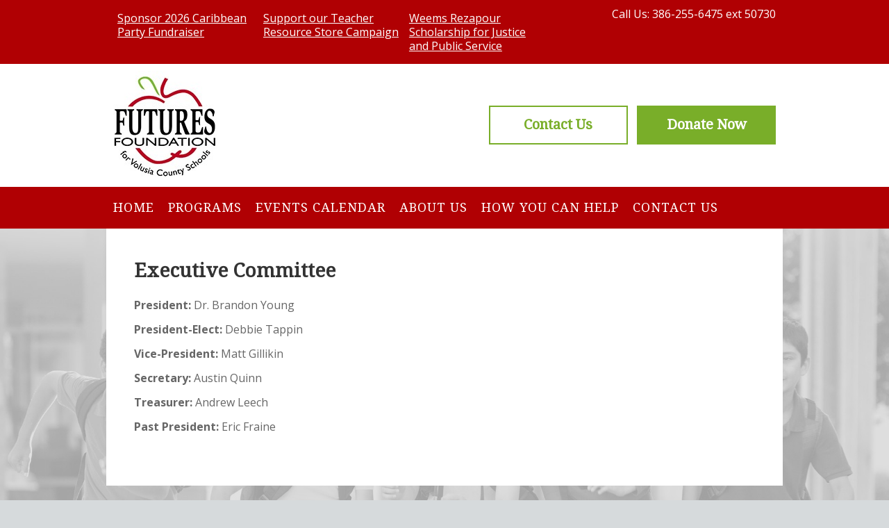

--- FILE ---
content_type: text/html;charset=UTF-8
request_url: https://www.futuresvolusia.org/Executive-Committee-6-26.html
body_size: 4693
content:
<!DOCTYPE html>
<!--[if lt IE 7]> <html class="no-js lt-ie9 lt-ie8 lt-ie7"> <![endif]-->
<!--[if IE 7]> <html class="no-js lt-ie9 lt-ie8"> <![endif]-->
<!--[if IE 8]> <html class="no-js lt-ie9"> <![endif]-->
<!--[if gt IE 8]><!--> <html class="no-js"> <!--<![endif]-->
<head>
<meta charset="utf-8" />
<title>Executive Committee</title>
<link rel="stylesheet" type="text/css" href="https://www.futuresvolusia.org/zv20260114222121/z/stylesheets/zOS.css" />
<link rel="stylesheet" type="text/css" href="https://www.futuresvolusia.org/zv20260114222121/z/stylesheets/css-framework.css" />
<link rel="stylesheet" type="text/css" href="https://www.futuresvolusia.org/zv20260122225126/zcache/zsystem.css" />
<link rel="stylesheet" type="text/css" href="https://www.futuresvolusia.org/zv20260122225126/zupload/layout-global.css" />
<link rel="stylesheet" type="text/css" href="https://www.futuresvolusia.org/zv20260114222121/z/font-awesome/css/font-awesome.min.css" />
<link rel="stylesheet" type="text/css" href="https://www.futuresvolusia.org/zv20260114222121/z/javascript/jquery/jquery-content-slider/jquery.content-slider.css" />
<link rel="stylesheet" type="text/css" href="https://www.futuresvolusia.org/zv20260122225126/stylesheets/style.css" />
<link rel="stylesheet" type="text/css" href="https://www.futuresvolusia.org/zv20260122225126/stylesheets/header-default.css" />
<link rel="stylesheet" type="text/css" href="https://www.futuresvolusia.org/zv20260122225126/stylesheets/style-basic.css" />
<link rel="stylesheet" type="text/css" href="https://www.futuresvolusia.org/zv20260122225126/stylesheets/custom.css" />
<meta name="format-detection" content="telephone=no">
<meta name="referrer" content="origin">
<script>/* <![CDATA[ */var zSiteDomain="https://www.futuresvolusia.org";/* ]]> */</script>
<script src="https://www.futuresvolusia.org/zv20260114222121/z/javascript/jetendo-init.js"></script>
<script>/* <![CDATA[ */
var zMaintenanceMode=false;var zThisIsDeveloper=false;var zThisIsTestServer=false;
/* ]]> */</script><meta name="keywords" content="Executive Committee" />
<meta name="description" content="Past President: Robert &quot;Bob&quot; Ludlow Jr.
President: Heather Bond Vargas
President-Elect: Cory Domayer, CPA
Vice-President: Amy Engel
Secretary: Sonya Laney, CPA
Treasurer: Cory Domayer, CPA" /><meta name="viewport" content="width=device-width, minimum-scale=1, initial-scale=1, user-scalable=yes" /><meta name="apple-mobile-web-app-capable" content="yes" /><meta name="apple-mobile-web-app-status-bar-style" content="black-translucent" /><style>/* <![CDATA[ */ a, area {-webkit-touch-callout: none;}*{ -webkit-text-size-adjust: none; }/* ]]> */</style>
<style type="text/css">/* Link colors */
a { color: #B00003; }
a:hover { color: #B00003; }
/* Heading colors */
.heading { color: #000000 !important; }
/* Heading on accent color background */
.accent-bg .heading { color: #FFFFFF !important; }
/* Accent colors */
.accent { color: #B00003 !important; }
.accent-bg { background-color: #B00003 !important; }
.call-phone .phone-number { color: #B00003 !important; }
/* Text on accent color background */
.accent-bg { color: #FFFFFF !important; }
/* Link on accent color background */
.accent-bg a { color: #FFFFFF; }
.accent-bg a:hover { color: #FFFFFF; }
/* Button colors */
.z-button {
color: #FFFFFF !important;
background-color: #B00003 !important;
}
.z-button:hover {
color: #FFFFFF !important;
background-color: #333333 !important;
}
.z-button.transparent {
color: #B00003 !important;
background-color: transparent !important;
}
.z-button.transparent:hover {
color: #333333 !important;
background-color: transparent !important;
}
/* Button colors on accent color background */
.accent-bg .z-button {
color: #FFFFFF !important;
background-color: #333333 !important;
}
.accent-bg .z-button:hover {
color: #FFFFFF !important;
background-color: #222222 !important;
}
.z-button.transparent {
color: #333333 !important;
background-color: transparent !important;
}
.z-button.transparent:hover {
color: #222222 !important;
background-color: transparent !important;
}
/* Additional colors */
.homepage-slider-container {
border-bottom: 10px solid #B00003;
}
.zinquiry-form-table button[type="submit"],
.lead-form .table-list button[type="submit"] {
color: #FFFFFF !important;
background-color: #B00003 !important;
}
.zinquiry-form-table button[type="submit"]:hover,
.lead-form .table-list button[type="submit"]:hover {
color: #FFFFFF !important;
background-color: #333333 !important;
}
.accent-bg .zinquiry-form-table button[type="submit"],
.lead-form.accent-bg .table-list button[type="submit"] {
color: #FFFFFF !important;
background-color: #333333 !important;
}
.accent-bg .zinquiry-form-table button[type="submit"]:hover,
.lead-form.accent-bg .table-list button[type="submit"]:hover {
color: #FFFFFF !important;
background-color: #222222 !important;
}
.lead-form.accent-bg th { color: #FFFFFF !important; }
#zInquiryFormTRCompany { display: none; }
#zInquiryFormTRCountry { display: none; }
.znewslettercheckbox { display: none; }</style>
<!-- Global site tag (gtag.js) - Google Analytics -->
<script>
window.dataLayer = window.dataLayer || [];
function gtag(){dataLayer.push(arguments);}
gtag('js', new Date());
gtag('config', 'UA-110016174-1');
</script>
<style>
.social-footer .social-icon {padding: 0 !important;}
</style></head>
<body class="
default fixed basic">
<header class="default">
<div class="header-address">
<div class="z-container">
<div class="z-2of3 z-m-0 z-fluid-at-767 text-white z-text-left">
<div class="z-1of3 z-m-0 z-fluid-at-767 text-white z-text-left">
<a href="https://fs8.formsite.com/zgraph/mvgx4to51m/index" target="_blank" class="text-white" style="color:#FFF !important;">Sponsor 2026 Caribbean Party Fundraiser</a>
</div>
<div class="z-1of3 z-m-0 z-fluid-at-767 text-white z-text-left">
<a href="https://fs8.formsite.com/zgraph/59ty496htv/index" target="_blank" class="text-white" style="color:#FFF !important;">Support our Teacher Resource Store Campaign</a>
</div>
<div class="z-1of3 z-m-0 z-fluid-at-767 text-white z-text-left">
<a href="https://fs8.formsite.com/zgraph/cxeky9er5q/index" target="_blank" class="text-white" style="color:#FFF !important;">Weems Rezapour Scholarship for Justice and Public Service</a>
</div>
</div>
<div class="z-1of3 z-m-0 z-fluid-at-767 text-white header-address2">Call Us: 386-255-6475 ext 50730</div>
</div>
</div>
<div class="header-logo">
<div class="z-container">
<div class="z-1of2 z-p-0 z-pb-10 z-pt-10 z-mb-0 z-fluid-at-767 logo">
<a href="/"><img src="/zupload/site-options/Zgraph-Futures-Home-v2a-0311.jpg" alt="Futures Foundation for Volusia Schools" class="z-fluid" /></a>
</div>
<div class="z-1of2 z-p-0 z-pv-20 z-mb-0 z-fluid-at-767 header-right">
<a href="/z/misc/inquiry/index" class="call-phone z-ph-20 z-pv-10" style="padding-top:12px;">
<div class="z-h-16 z-p-0 droid heading">Contact Us</div>
</a>
<a href="/help/index" class="donate z-ph-20 z-pv-10" style="padding-top:12px;">
<div class="z-h-16 z-p-0 droid heading-donate">Donate Now</div>
</a>
</div>
</div>
</div>
<div class="header-menu z-float">
<div class="z-container">
<div class="z-float z-p-0 z-fluid-at-992 main-menu accent-bg">
<a href="#" class="mobileMenuButton">&#9776; Menu</a>
<div class="mobileMenuDiv z-float">
<div class="zMenuWrapper" data-button-margin="0">
<ul id="zMenuDiv1" class="zMenuBarDiv"><li id="zMenu1_1_mb" ><a class="trigger firsttrigger " href="/" >Home</a></li><li id="zMenu1_5_mb" ><a class="trigger " href="/programs/index" >Programs</a><ul id="zMenu1_5_mb_menu"><li><a href="/Student-Programs-6-18.html" >Students</a></li>
<li><a href="/Take-Stock-In-Children-6-17.html" >Take Stock In Children</a></li>
<li><a href="/Teacher---Staff-Rec-Programs-6-16.html" >Teacher &amp; Staff</a></li>
<li><a href="/Fund-A-Teacher-Mini-Grants-6-24.html" >Teacher Classroom Grants</a></li>
<li><a href="/teacher-resource-store/index" >Teacher Resource Store</a></li>
</ul></li><li id="zMenu1_6_mb" ><a class="trigger " href="/events/index" >Events Calendar</a></li><li id="zMenu1_3_mb" ><a class="trigger " href="#" >About Us</a><ul id="zMenu1_3_mb_menu"><li><a href="/mission/index" >Mission FUTURES Foundation</a></li>
<li><a href="/our-history/index" >Our History</a></li>
<li><a href="/leadership-team/index" >Futures Team</a></li>
<li><a href="/Executive-Committee-6-26.html" >Executive Committee</a></li>
<li><a href="/Board-Of-Directors-6-27.html" >Board Of Directors</a></li>
</ul></li><li id="zMenu1_7_mb" ><a class="trigger " href="/help/index" >How You Can Help</a><ul id="zMenu1_7_mb_menu"><li><a href="/Become-A-Mentor-6-19.html" >Become A Mentor</a></li>
<li><a href="/Sponsor-An-Event-6-20.html" >Sponsor An Event</a></li>
<li><a href="/Become-A-Club-Member-6-21.html" >Become A Club Member</a></li>
<li><a href="/Volusia-County-Schools-Payroll-Deduction-6-22.html" >VCS Payroll Giving</a></li>
<li><a href="/Sponsor-A-Scholarship-6-23.html" >Sponsor A Scholarship</a></li>
<li><a href="/License-Plate-For-Learning-6-25.html" >License Plate For Learning</a></li>
</ul></li><li id="zMenu1_4_mb" ><a class="trigger lasttrigger " href="/z/misc/inquiry/index" >Contact Us</a></li></ul><div id="zMenuAdminClearUniqueId" class="zMenuClear"></div></div>
</div>
</div>
</div>
</div>
</header>
<section class="subpage-main-container">
<div class="z-container">
<div class="subpage-main"> 
<section class="subpage-main-container">
<div class="z-container"> 
<div class="z-column z-p-40 subpage-content">
<h1><span style="display:inline;" id="zcidspan5" class="zOverEdit" data-editurl="/z/content/admin/content-admin/edit?content_id=26&amp;returnURL=%2FExecutive%2DCommittee%2D6%2D26%2Ehtml%3F%5Fzsa3%5Fpath%3D%2FExecutive%2DCommittee%2D6%2D26%2Ehtml">Executive Committee</span></h1>
<div style="display:block; float:left; width:100%;" id="zcidspan4" class="zOverEdit zEditorHTML" data-editurl="/z/content/admin/content-admin/edit?content_id=26&amp;returnURL=%2FExecutive%2DCommittee%2D6%2D26%2Ehtml%3F%5Fzsa3%5Fpath%3D%2FExecutive%2DCommittee%2D6%2D26%2Ehtml">
<p><strong>President:</strong>&nbsp;Dr. Brandon Young</p>
<p><strong>President-Elect:</strong>&nbsp;Debbie Tappin</p>
<p><strong>Vice-President:</strong>&nbsp;Matt Gillikin</p>
<p><strong>Secretary:</strong>&nbsp;Austin Quinn</p>
<p><strong>Treasurer:</strong>&nbsp;Andrew Leech</p>
<p><strong>Past President:</strong>&nbsp;Eric Fraine</p><br style="clear:both;" />
</div>
<div style="clear:both; width:100%; float:left;">
</div>
</div> 
</div>
</section>
</div>
</div>
</section>
<footer>
<div class="footer-logo">
<div class="z-container">
<div class="z-column z-p-0 z-fluid-at-992">
<div class="z-3of12">
<div class="logo-footer">
<img src="../images/futures_34.jpg" alt="">
</div>
</div>
<div class="z-4of12 z-p-0">
<div class="social-footer">
<a href="https://www.facebook.com/FUTURESfoundation/" target="_blank" class="social-icon"><img src="../images/facebook.jpg" alt=""></a>
<a href="https://twitter.com/FUTURES_Inc" target="_blank" class="social-icon"><img src="../images/twitter.jpg" alt=""></a>
<a href="https://www.instagram.com/futures_volusia/" target="_blank" class="social-icon"><img src="../images/instagram.png" alt=""></a>
<a href="https://www.linkedin.com/company/futures-foundation-for-volusia-county-schools/" target="_blank" class="social-icon"><img src="../images/linkedin.png" alt=""></a>
<a href="/z/misc/inquiry/index" class="social-icon"><img src="../images/email.jpg" alt=""></a>
</div>
</div>
<div class="z-5of12 z-p-0 z-pt-30 footer-links droid">
<div class="z-1of2 z-p-0"><ul><li><a href="/" >Home</a><li><a href="/programs/index" >Programs</a><li><a href="/events/index" >Events Calendar</a></ul></div><div class="z-1of2 z-p-0"><ul><li><a href="/mission/index" >About Us</a><li><a href="/help/index" >How You Can Help</a><li><a href="/z/misc/inquiry/index" >Contact Us</a></ul></div> 
</div>
</div>
</div>
</div>
<div class="footer-copyright">
<div class="z-container">
<div class=" z-text-center z-fluid-at-992">
<div class="z-t-14">Copyright &copy; 2026 <a href="/">Futures Foundation for Volusia Schools</a> &middot; All Rights Reserved.</div>
<div class="z-t-14">
3750 Olson Dr, Daytona Beach, FL 32124 
</div>
<div class="z-t-14">
<a href="/z/user/privacy/index">Privacy Policy</a> &middot;
<a href="/z/misc/site-map/index">Site Map</a> &middot;
Website by Zgraph - <a href="http://www.zgraph.com/" target="_blank" class="zgraph-link">Florida Web Design &amp; Marketing</a>
</div>
</div>
</div>
</div>
</footer>
<script type="text/javascript">
zArrDeferredFunctions.push( function() {
$( '.mobileMenuButton' ).bind( 'click', function() {
$( '.mobileMenuDiv' ).slideToggle( 'fast' );
return false;
} );
// Initialize the content slider.
$( '.homepage-slider' ).contentSlider( {
// The jQuery selector to be used for the individual slides.
childSelector: '.homepage-slide',
// The delay between slide transitions.
timeout: 8000,
// Whether or not to automatically start rotating on page load (boolean).
auto: true,
// The animation to be used for slide transitions ('none', 'fade', 'slide').
animation: 'fade',
// The duration of the animation during slide transitions.
animationDuration: 1000,
// Whether or not to display the slide pager below the slider (boolean).
pager: true,
// The style of the slide pager to use ('circles', 'squares', 'lines').
pagerStyle: 'squares',
// Whether or not to display the previous and next slide buttons (boolean).
nextPrevious: false,
// The HTML to be used for the previous slide button. Can be either text or an image.
// previousButton: '&#10092;',
// previousButton: '<img src="/images/testimonial-slider-previous.png" alt="previous" />',
// The HTML to be used for the next slide button. Can be either text or an image.
// nextButton: '&#10093;',
// nextButton: '<img src="/images/testimonial-slider-next.png" alt="next" />',
// Whether or not slides should all be the same height as the tallest slide (boolean).
equalHeights: true,
// Whether or not to show various console log messages for debugging (boolean).
debug: false
} );
} );
</script>
<script>/* <![CDATA[ */ 
setTimeout(function(){
var tempM=new zLoader();tempM.loadScripts(["https://www.futuresvolusia.org/zv20260114222121/z/javascript/jquery/jquery-1.10.2.min.js"]
, function(a){ var t=new zLoader();t.loadScripts(["https://maps.googleapis.com/maps/api/js?v=3.exp&libraries=places&callback=zMapInit&key=AIzaSyBC92SKw0VW8wU8wPZVKaOGd_IC_7hA61w", "https://www.googletagmanager.com/gtag/js?id=UA-110016174-1", "https://www.futuresvolusia.org/zv20260122225126/javascript/custom.js", "https://www.futuresvolusia.org/zv20260114222121/z/javascript-compiled/jetendo-no-listing.js", "https://www.futuresvolusia.org/zv20260114222121/z/javascript/jquery/jquery-content-slider/jquery.content-slider.js", "https://www.futuresvolusia.org/zv20260114222121/z/javascript/jetendo-event/calendar.js"]);}
);
},0); /* ]]> */</script>
</body>
</html>


--- FILE ---
content_type: text/css
request_url: https://www.futuresvolusia.org/zv20260122225126/zcache/zsystem.css
body_size: 1060
content:
/* THIS FILE IS AUTOMATICALLY GENERATED, DO NOT EDIT */
/* start zMenu1 */
.zMenuClear {clear: both;height: 0px;line-height: 0.0px; font-size:0px;}

#zMenuDiv1, #zMenuDiv1 ul {
	padding: 0px;
	margin: 0px;
	list-style: none;
}
#zMenuDiv1 a {
	display: block;
	text-decoration: none;
	padding: 5px 10px 
	5px 10px;
	color: #FFFFFF;
}
#zMenuDiv1 a.trigger {
	border-left: 1px solid #FFFFFF;
	padding: 5px 10px 
	5px 10px;
    
    font-family: Verdana, Geneva, sans-serif;
    font-size:16px !important;
    background:none;
}
#zMenuDiv1 a.imagetrigger {
	padding:0px;
} 
#zMenuDiv1 li ul li  { 
	width:100%;
	
    background:none;
    background-color: #B00003;
    
    opacity: 0.95; 
  filter: alpha(opacity = 95);
  
  border-bottom:1px solid #D40004;

    color:#FFFFFF !important;
}
#zMenuDiv1 li li{
	float: left;
	width:100%;
	clear:both;
}
#zMenuDiv1 li{
	float: left;
}
#zMenuDiv1 ul li a  {
	background:none;
	color: #FFFFFF !important;
	border-right: 0;
    font-size:16px !important;
    font-family: Verdana, Geneva, sans-serif;
    
	padding: 3px 10px 3px 10px;
}
#zMenuDiv1 li ul {
	position: absolute;
	display: none;
	z-index:2000;
    opacity: 0.95;
  filter: alpha(opacity = 95);
	background-color: #B00003;
	border-right: 1px solid #FFFFFF;
	border-bottom: 1px solid #FFFFFF;
}
#zMenuDiv1 li {position: relative;}

/* hide from IE mac \*/
#zMenuDiv1 li {position: static; width: auto;}
/* end hiding from IE5 mac */


#zMenuDiv1 li:hover ul, #zMenuDiv1 li.zMenuHvr ul {
	display: block;
}

#zMenuDiv1 li:hover a, #zMenuDiv1 a:focus,
#zMenuDiv1 a:active, #zMenuDiv1 li.zMenuHvr a {
	color: #000000;
	
    background-color: #FFFFFF;
}
#zMenuDiv1 li:hover ul a, #zMenuDiv1 li.zMenuHvr ul a {
	color: #000000;
	background:none;
}
#zMenuDiv1 ul a:hover {
	
	    background:none;
		background-color: #7A0002 !important;
    
	color: #FFFFFF !important;

}
#zMenuDiv1{ float:left;
color:#FFFFFF;
background-color:#000000;

width:960px; 
} 
#zMenuDiv1 li li {font-size:16px;} 
#zMenuDiv1 li {font-size:16px;}

#zMenuDiv1 a.trigger-selected {
	background-color:#FFFFFF !important;
	 
	color:#000000 !important;
}
.zMenuAppendTitle{ font-size:11px; }
/* end zMenu1 *//* start zMenu2 */

	

    
     


.zMenuClear {clear: both;height: 0px;line-height: 0.0px; font-size:0px;}

#zMenuDiv2, #zMenuDiv2 ul {
	padding: 0px;
	margin: 0px;
	list-style: none;
}
#zMenuDiv2 a {
	display: block;
	text-decoration: none;
	padding: 5px 0px 
	5px 0px;
	color: #000000;
}
#zMenuDiv2 a.trigger {
	border-left: 1px solid #FFFFFF;
	padding: 5px 0px 
	5px 0px;
    
    font-family: Verdana, Geneva, sans-serif;
    font-size:16px !important;
    background:none;
}
#zMenuDiv2 a.imagetrigger {
	padding:0px;
} 
#zMenuDiv2 li ul li  { 
	width:100%;
	
    background:none;
    background-color: #FFFFFF;
    
    opacity: 0.9; 
  filter: alpha(opacity = 90);
  
  border-bottom:1px solid #999999;

    color:#000000 !important;
}
#zMenuDiv2 li li{
	float: left;
	width:100%;
	clear:both;
}
#zMenuDiv2 li{
	float: left;
}
#zMenuDiv2 ul li a  {
	background:none;
	color: #000000 !important;
	border-right: 0;
    font-size:14px !important;
    font-family: Verdana, Geneva, sans-serif;
    
	padding: 3px 10px 3px 10px;
}
#zMenuDiv2 li ul {
	position: absolute;
	display: none;
	z-index:2000;
    opacity: 0.9;
  filter: alpha(opacity = 90);
	background-color: #FFFFFF;
	border-right: 1px solid #000000;
	border-bottom: 1px solid #000000;
}
#zMenuDiv2 li {position: relative;}

/* hide from IE mac \*/
#zMenuDiv2 li {position: static; width: auto;}
/* end hiding from IE5 mac */


#zMenuDiv2 li:hover ul, #zMenuDiv2 li.zMenuHvr ul {
	display: block;
}

#zMenuDiv2 li:hover a, #zMenuDiv2 a:focus,
#zMenuDiv2 a:active, #zMenuDiv2 li.zMenuHvr a {
	color: #000000;
	
    background-color: #FFFFFF;
}
#zMenuDiv2 li:hover ul a, #zMenuDiv2 li.zMenuHvr ul a {
	color: #000000;
	background:none;
}
#zMenuDiv2 ul a:hover {
	
	    background:none;
		background-color: #000000 !important;
    
	color: #FFFFFF !important;

}
#zMenuDiv2{ float:left;
color:#000000;
background-color:#FFFFFF;

width:960px; 
} 
#zMenuDiv2 li li {font-size:14px;} 
#zMenuDiv2 li {font-size:16px;}

#zMenuDiv2 a.trigger-selected {
	background-color:#FFFFFF !important;
	 
	color:#000000 !important;
}
.zMenuAppendTitle{ font-size:11px; }


    
     









/* end zMenu2 */

--- FILE ---
content_type: text/css
request_url: https://www.futuresvolusia.org/zv20260114222121/z/javascript/jquery/jquery-content-slider/jquery.content-slider.css
body_size: 1148
content:
/**
 * Copyright (c) 2016 Jake Sutherland, http://zoic.me <zoic@zoic.me>
 *
 * Permission is hereby granted, free of charge, to any person obtaining a copy
 * of this software and associated documentation files (the "Software"), to deal
 * in the Software without restriction, including without limitation the rights
 * to use, copy, modify, merge, publish, distribute, sublicense, and/or sell
 * copies of the Software, and to permit persons to whom the Software is
 * furnished to do so, subject to the following conditions:
 *
 * The above copyright notice and this permission notice shall be included in
 * all copies or substantial portions of the Software.
 *
 * THE SOFTWARE IS PROVIDED "AS IS", WITHOUT WARRANTY OF ANY KIND, EXPRESS OR
 * IMPLIED, INCLUDING BUT NOT LIMITED TO THE WARRANTIES OF MERCHANTABILITY,
 * FITNESS FOR A PARTICULAR PURPOSE AND NONINFRINGEMENT. IN NO EVENT SHALL THE
 * AUTHORS OR COPYRIGHT HOLDERS BE LIABLE FOR ANY CLAIM, DAMAGES OR OTHER
 * LIABILITY, WHETHER IN AN ACTION OF CONTRACT, TORT OR OTHERWISE, ARISING FROM,
 * OUT OF OR IN CONNECTION WITH THE SOFTWARE OR THE USE OR OTHER DEALINGS IN THE
 * SOFTWARE.
 */

.content-slider {
	position: relative;
	margin-bottom: 40px;
}

.content-slider .content-slides-container {
	position: relative;
	overflow: hidden;
}
.zContentSlider > * {display:none;}
.zContentSlider > .active{display:block;}


.content-slider .content-slide {
	position: absolute;
	top: 0;
	left: 0;
	right: 0;
	z-index: 100;
}
.content-slider .content-slide.active {
	z-index: 101;
}

.content-slider .slider-previous-button {
	position: absolute;
	top: 50%;
	transform: translateY( -50% );
	right: 100%;
	z-index: 102;
	width: 20px;
	height: 80px;
	background: #333333;
	color: #FFFFFF;
	line-height: 80px;
	cursor: pointer;
	font-size: 20px;
	text-align: center;
}
.content-slider .slider-next-button {
	position: absolute;
	top: 50%;
	transform: translateY( -50% );
	left: 100%;
	z-index: 102;
	width: 20px;
	height: 80px;
	background: #333333;
	color: #FFFFFF;
	line-height: 80px;
	cursor: pointer;
	font-size: 20px;
	text-align: center;
}

.content-slider .slider-pager {
	position: absolute;
	left: 0;
	right: 0;
	bottom: -40px;
	width: 100%;
	text-align: center;
	z-index: 102;
	line-height: 40px;
}
.content-slider .slider-pager a {
	display: inline-block;
	background: #CCCCCC;
	cursor: pointer;
	-webkit-transition: background 0.5s ease;
	-o-transition: background 0.5s ease;
	transition: background 0.5s ease;
}
.content-slider .slider-pager a.active {
	background: #333333;
}

/* SQUARES */
.content-slider .slider-pager.squares a {
	width: 16px;
	height: 16px;
	margin: 0 2px;
}
/**/

/* CIRCLES */
.content-slider .slider-pager.circles a {
	width: 16px;
	height: 16px;
	border-radius: 8px;
	margin: 0 2px;
}
/**/

/* LINES */
.content-slider .slider-pager.lines a {
	width: 24px;
	height: 4px;
	margin: 0 3px;
}
/**/


--- FILE ---
content_type: text/css
request_url: https://www.futuresvolusia.org/zv20260122225126/stylesheets/style.css
body_size: 3543
content:
@import url( '//fonts.googleapis.com/css?family=Open+Sans:300,400,400i,700,700i' );
@import url( '//fonts.googleapis.com/css?family=Montserrat:200,400,400i,600,600i' );
@import url( '//fonts.googleapis.com/css?family=Droid+Serif:200,400,400i,600,600i' );


*,:after,:before {
	-webkit-box-sizing: border-box;
	-moz-box-sizing: border-box;
	box-sizing:border-box;
}
a {
	-webkit-transition: background 0.3s ease, color 0.3s ease;
	-moz-transition: background 0.3s ease, color 0.3s ease;
	-ms-transition: background 0.3s ease, color 0.3s ease;
	-o-transition: background 0.3s ease, color 0.3s ease;
	transition: background 0.3s ease, color 0.3s ease;
}
iframe { vertical-align: bottom; width: 100%; max-width: 100%; }
img { vertical-align: bottom; }

body {
	background-color: #d6dadc;
	font-family: 'Open Sans', 'Arial', sans-serif;
	background-image: url(../images/Background.jpg); 
	background-size: cover;
	background-repeat: none;
	background-position: center top;
	font-weight: 400;
	font-size: 16px;
	color: #666666;
}

hr {
	border-bottom-color: #CCCCCC;
}

h1{ 
	font-family: 'Droid Serif', 'Arial', sans-serif;
	font-weight: 600;
	font-size:28px;
}
h2{
	font-family: 'Droid Serif', 'Arial', sans-serif;
	font-weight: 600;
	font-size:24px;
}
h3{
	font-family: 'Droid Serif', 'Arial', sans-serif;
	font-weight: 600;
	font-size:21px;
}

.fa {
	display: inline-block;
	text-align: center;
	width: 1em;
}



/*.montserrat {
	font-family: 'Montserrat', 'Arial', sans-serif;
	font-weight: 400;
}
.montserrat-light {
	font-family: 'Montserrat', 'Arial', sans-serif;
	font-weight: 200;
}
.montserrat-bold {
	font-family: 'Montserrat', 'Arial', sans-serif;
	font-weight: 600;
}
*/

.droid {
	font-family: 'Droid Serif', 'Arial', sans-serif;
	font-weight: 400;
}
.droid-light {
	font-family: 'Droid Serif', 'Arial', sans-serif;
	font-weight: 200;
}
.droid-bold {
	font-family: 'Droid Serif', 'Arial', sans-serif;
	font-weight: 600;
}




.z-button {
	font-family: 'Droid Serif', 'Arial', sans-serif;
	font-weight: 400;
	text-transform: uppercase;
}
.z-button.large {
	padding: 10px 40px;
	letter-spacing: 1px;
}
.z-button.transparent {
	text-transform: none;
}


.header-right {
	text-align: right;
}


.call-phone {
	display: inline-block; 
	border:2px solid #79ae29;
    background-color: #ffffff;
	text-align: center;
	text-decoration: none; 
  border-width: 2px;
  border-color: rgb(121, 174, 41);
  border-style: solid; 
  width: 200px;
  height: 56px;
  margin-top: 40px;
  margin-right:1%;
} 


.call-phone .heading {
	color: #79ae29 !important;
	font-weight:bold !important;
	font-size:20px;
}
.donate .heading-donate{
	font-weight:bold !important;
	font-size:20px;
}
.call-phone .phone-number {
	color: #339966;
	letter-spacing: 0;
}


.donate {
	display: inline-block;/*
	background-color: #222222;*/
	border:2px solid #79ae29;
    background-color: #79ae29;
	text-align: center;
	text-decoration: none; 
  border-width: 2px;
  border-color: rgb(121, 174, 41);
  border-style: solid; 
  width: 200px;
  height: 56px;
  margin-top: 40px;
  margin-left:1%;
}

.donate .heading-donate {
	color: #ffffff !important;
}

.heading {
    color: #333333 !important;
    font-family: Droid Serif, Arial, sans-serif;
}

.footer-copyright {
  background-color: rgb(148, 0, 3);
  width:100%; float:left;
  padding-bottom:30px;
  color: #ffffff !important;
}

.footer-copyright a {
  color: #ffffff !important;
}


footer .footer-logo {
  background-color: rgb(176, 0, 3);
		width:100%; float:left;
  padding-top: 40px;
}


.social-footer {
	padding: 15% 0; 
	text-align: center;
}
.social-footer .social-icon {
	padding: 5px; 
}


.zMenuBarDiv {
	max-width: 100%;
	width: 100% !important;
}

/**
 * INTERNAL RESETS
 */
#zMenuDiv1,
#zMenuDiv2,
#zMenuDiv1 a.trigger-selected,
#zMenuDiv2 a.trigger-selected {
	background: none !important;
}
#zMenuDiv1 a.trigger, #zMenuDiv2 a.trigger {
	display: inline-block;
	border-left: none !important;
	color: #FFFFFF;
	font-family: 'Droid Serif', 'Arial', sans-serif;
	font-size: 18px !important;
	font-weight: 400;
	letter-spacing: 1px;
	text-align: center;
	text-transform: uppercase;
	line-height: 20px !important;
	padding-top: 20px;
	padding-bottom: 20px;
}

/*#zMenuDiv2 a.trigger {
	border-left: none !important;
	color: #FFFFFF;
	font-family: 'Droid Serif', 'Arial', sans-serif;
} 
*/
#zMenuDiv1 li:hover a {
	background-color: rgba( 0, 0, 0, 0.2 ) !important;

}
#zMenuDiv2 {
	display: block !important; 

}
#zMenuDiv2 li:hover a {
	color: #FFFFFF;
	background-color: rgba( 255, 255, 255, 0.2 ) !important;
}

/*#zMenuDiv2 li {
   float: none !important;
}

.zMenuEqualA {
    text-decoration: none;
    padding: 0px !important;
    float: left;
    margin: 0 !important;
    position: none !important;
    text-align: left !important;
    top: 0;
    left: 0;
}
*/

header .main-menu .mobileMenuButton {
	display: none;
	color: #FFFFFF !important;
	text-decoration: none;
	font-family: 'Droid Serif', 'Arial', sans-serif;
	font-size: 18px;
	text-transform: uppercase;
	padding: 20px;
}
header .main-menu #zMenuDiv1 a.trigger {
	color: #FFFFFF !important;
}



.newsletter-container {
	position: relative;
}
.newsletter-container:before {
	content: '';
	position: absolute;
	top: 0;
	left: 50%;
	width: 0;
	height: 0;
	border: 30px solid transparent;
	border-top-color: #FFFFFF;
	border-top-width: 20px;
	border-bottom: none;
	margin-left: -30px;
}
.newsletter {
	font-family: 'Droid Serif', 'Arial', sans-serif;
}
.newsletter .sign-up {
	padding: 10px 40px;
	letter-spacing: 1px;
}




footer .footer-menu {
	background-color: #222222;
	

}
footer .footer-menu #zMenuDiv2 a.trigger-selected {
	color: #FFFFFF !important;
}
footer .footer-copyright {
	color: #666666;
	padding-top: 30px;
}
footer .footer-copyright a {
	color: #999999;
	text-decoration: none;
}


h1 {
	font-family: 'Droid Serif';
	font-weight: 700; 
	color: #333333;
}





/**
 * BLOG
 */
.rss-summary-thumbnail span {
	display: inline-block;
	overflow: hidden;
}
.rss-summary-thumbnail img {
	max-width: 100%;
	width: 100%;
	-webkit-transition: all 1s ease;
	-moz-transition: all 1s ease;
	-ms-transition: all 1s ease;
	-o-transition: all 1s ease;
	transition: all 1s ease
}
.rss-summary-thumbnail span:hover img {
	-webkit-transform: scale(1.25);
	-moz-transform: scale(1.25);
	-ms-transform: scale(1.25);
	-o-transform: scale(1.25);
	transform: scale(1.25)
}
.rss-summary-title {
	font-family: 'Montserrat', 'Arial', sans-serif;
	font-weight: 700;
	text-transform: uppercase;
	color: #339966;
	text-decoration: none;
	font-size: 2em;
}
.rss-summary-title:hover {
	color: #333333;
}
.rss-summary-text {
	font-size: 1em;
}
.rss-summary-readmore {
	display: table;
	margin-top: 20px;
	background-color: #333333;
	color: #FFFFFF;
	font-family: 'Montserrat', 'Arial', sans-serif;
	font-weight: 400;
	text-decoration: none;
	text-transform: uppercase;
	letter-spacing: 1px;
	padding: 10px 40px;
}
.rss-summary-readmore:hover {
	color: #FFFFFF;
	background-color: #339966;
}



/**
 * SUBPAGES
 */
.subpage-main {
	float: left;
	width: 100%;
	margin: 0px;
	background-color: #F5F5F5;
}

.subpage-content {
	float: left;
	background-color: #FFFFFF;
	margin: 0;
	width: 100%;
	max-width: 100%;
}

.subpage-content-sidebar {
	float: right;
	background-color: #FFFFFF;
	margin: 0;
	width: 70%;
	max-width: 100%;
}
.subpage-sidebar {
	float: none;
	background-color: #F5F5F5;
	margin: 0;
	width: 30%;
	border-bottom:8px solid #5d8e13;
	max-width: 100%;
}
.subpage-main{margin-bottom:30px;}
.sidebar-navigation {
	list-style: none;
	padding: 0;
	margin: 0;
}
.sidebar-navigation li {
	border-bottom: 1px solid #CCCCCC;
}
.sidebar-navigation li:last-child {
	border-bottom: none;
}
.sidebar-navigation li a {
	position: relative;
	left: 0;
	display: block;
	padding: 10px; 
	text-decoration: none;
	-webkit-transition: all 0.3s ease;
	-moz-transition: all 0.3s ease;
	-ms-transition: all 0.3s ease;
	-o-transition: all 0.3s ease;
	transition: all 0.3s ease;
}
.sidebar-navigation li.active a {
	font-weight: 700;
	color: #333333;
}
.sidebar-navigation li a:hover {
	color: #333333;
	left: 10px;
}
.sidebar-navigation li.active a:hover {
	left: 0;
}


/**
 * SUBPAGE DIV
 */
.zcontent-subpage-div h2 {
	font-weight: 400;
}
.zcontent-subpage-div h2 a { 
	text-decoration: none;
}








.subpage-company-info {
	position: relative;
	background-color: #F5F5F5;
}
.subpage-company-info i.fa {
	font-size: 2em;
	padding: 0.25em;
	width: 1.75em;
	float: left;
}
.subpage-company-info .name div {
	position: absolute;
	top: 50%;
	transform: translateY(-50%);
}
.subpage-company-info .phone div {
	display: inline-block;
	position: absolute;
	top: 50%;
	transform: translateY(-50%);
}






/**
 * CONTACT FORM
 */
.zinquiry-form-table {
	width: 480px;
	max-width: 100%;
	margin: 0 auto;
	background-color: #F5F5F5;
	padding: 20px;
}
.zinquiry-form-table th {
	display: block;
	width: 100%;
	color: #666666;
	font-family: 'Montserrat';
	font-weight: 400;
	font-size: 18px;
	padding: 10px 0 0 5px;
}
.zinquiry-form-table td {
	display: block;
	width: 100%;
}
.zinquiry-form-table input, .zinquiry-form-table select, .zinquiry-form-table textarea {
	max-width: none;
	width: 100% !important;
}
.zinquiry-form-table input[type="checkbox"] {
	width: auto !important;
}
.zinquiry-form-table input[type="text"],
.zinquiry-form-table input[type="email"],
.zinquiry-form-table textarea {
	border: 1px solid #CCCCCC;
	background: #FFFFFF;
	color: #333333;
	font-family: 'Montserrat';
	font-weight: 400;
	font-size: 18px;
	padding: 5px 10px;
}
.znewslettercheckbox th {
	display: none;
}
.zinquiry-form-table tr:last-child td {
	text-align: center;
}
.zinquiry-form-table button[type="submit"] {
	padding: 10px 40px;
	font-family: 'Montserrat';
	font-weight: 400;
	font-size: 18px;
	text-transform: uppercase;
}


.homepage-blog-heading{font-weight:600;}
.blog-heading a{ color:#000; text-decoration:none;}
.blog-read-more{ color:#79ae29; text-decoration:none;}


.footer-links ul{ list-style:none; padding-left:0px;}
.footer-links li{width:100%; float:left;}
.footer-links a:link, .footer-links a:visited{ display:block; width:100%; float:left; padding-bottom:10px; font-size:18px; color:#FFF; text-decoration:none;}
.header-logo{ width:100%; float:left;}

.sidebar-top-heading{ padding:30px; width:100%; float:left; font-size:25px; color:#FFF; background-color:#5d8e13; }

@media screen and ( max-width: 992px ) {
	.z-container {
		width: 100%;
		margin: 0;
	}


	header .logo {
		width: 50%;
		margin: 0;
		text-align: center;
		padding: 10px 0;
	}
	header .header-right {
		width: 50%;
		margin: 0;
		text-align: center;
		padding: 20px 0;
	}

	header .main-menu .mobileMenuButton {
		display: block;
		padding: 10px 20px;
		font-size: 16px;
	}
	header .main-menu .mobileMenuDiv {
		display: none;
	}
	header .main-menu .mobileMenuDiv .zMenuBarDiv li {
		width: 100% !important;
	}

	#zMenuDiv1 a.trigger {
		font-size: 16px !important;
		line-height: 20px !important;
		padding-top: 10px !important;
		padding-bottom: 10px !important;
	}


	.newsletter-container:before {
		display: none;
	}

	.subpage-main {
		width: 100%;
		margin: 0;
	}


	.subpage-company-info {
		text-align: center;
	}
	.subpage-company-info .name {
		width: 100%;
		padding: 20px 0;
	}
	.subpage-company-info .name div {
		position: static;
		top: auto;
		transform: none;
		text-align: center;
	}

	.subpage-company-info .address,
	.subpage-company-info .phone {
		float: left;
		width: auto;
		margin: 0;
		min-width: 0;
		max-width: none;
		padding: 0;
		text-align: center;
	}
	.subpage-company-info .phone {
		padding: 0;
	}
	.subpage-company-info .phone div {
		position: static;
		top: auto;
		transform: none;
		text-align: center;
	}

	.subpage-company-info i.fa {
		font-size: 2em;
		padding: 0.25em;
		width: 1.75em;
		float: left;
	}

	footer .footer-logo {
		width:100%; float:left;
	}

	.social-footer {
    	padding-top: 40px;
    	padding-bottom:40px; 
    	padding-left: 0;
    	padding-right: 0;
    }

    .logo-footer {
    	text-align: center;
    }
    .homepage-cta-content .homepage-cta{padding-left:5px; padding-right:5px;}
	.call-phone, .donate{
	 height:auto; margin:0px;clear:both; float:right;
	 margin-right:20px;
	margin-top:20px;
	}
}

@media screen and ( max-width: 767px ) {
	header .logo {
		width: 50%;
		margin: 0;
		text-align: center;
		padding: 10px 0 0;
	}
	header .header-right {
		width: 50%;
		margin: 0;
		text-align: center;
		padding: 0 0 10px;
	}
	header .header-right .call-phone .heading {
		font-size: 16px; 
	}
	header .header-right .heading-donate {
		font-size: 16px;
	}
	.call-phone, .donate{
	 height:auto; width:140px;
	  float:none; margin:0px; margin-top:10px;
	}

	footer .footer-menu li {
		display: block !important;
		width: 100% !important;
		min-width: 0 !important;
		text-align: center;
		padding-right: 0 !important;
		padding-left: 0 !important;
		margin-right: 0 !important;
		margin-left: 0 !important;
	}
	.social-footer{padding-top:0px; padding-bottom:0px;}
	.footer-links{margin-top:0px; padding-top:0px;}
	.footer-links .z-1of2{ text-align:center; width:100%; margin:0px;}
	.homepage-cta-content .homepage-cta:first-child{ padding-top:20px;}
    .homepage-cta-content .homepage-cta{padding:20px; padding-bottom:20px; padding-top:0px;}
	.header-address2{margin:0px; width:100%; padding-left:10px; padding-right:10px; text-align:center !important;}

}

@media screen and ( max-width: 479px ) {
}


--- FILE ---
content_type: text/css
request_url: https://www.futuresvolusia.org/zv20260122225126/stylesheets/header-default.css
body_size: 161
content:
.header-address {
 background-color: #B00003;
    width:100%; float:left;
}

.text-white {
  color: #ffffff;
  text-align: right;
}

.header-logo {
	background-color: #ffffff; 
}

.header-menu {
	background-color: #B00003;
    width:100%; float:left;
}


--- FILE ---
content_type: text/css
request_url: https://www.futuresvolusia.org/zv20260122225126/stylesheets/style-basic.css
body_size: 338
content:
/*** DO NOT REMOVE ***/
.z-container {
	width: 974px !important; /* Fast Track Basic sites are typically slightly thinner */
}
/*** DO NOT REMOVE ***/


@media screen and (max-width: 1362px) {

}

@media screen and (max-width: 992px) {
	.z-container {
		width: 100% !important;
	}

	.header-logo { 
		width:100%; float:left;
	}


}

@media screen and (max-width: 767px) {

}

@media screen and (max-width: 479px) {

}


--- FILE ---
content_type: text/css
request_url: https://www.futuresvolusia.org/zv20260122225126/stylesheets/custom.css
body_size: -54
content:
/*
 * Include any custom CSS or overrides here.
 */


--- FILE ---
content_type: application/javascript; charset=utf-8
request_url: https://www.futuresvolusia.org/zv20260114222121/z/javascript/jquery/jquery-content-slider/jquery.content-slider.js
body_size: 5290
content:
/**
 * Copyright (c) 2016 Jake Sutherland, http://zoic.me <zoic@zoic.me>
 *
 * Permission is hereby granted, free of charge, to any person obtaining a copy
 * of this software and associated documentation files (the "Software"), to deal
 * in the Software without restriction, including without limitation the rights
 * to use, copy, modify, merge, publish, distribute, sublicense, and/or sell
 * copies of the Software, and to permit persons to whom the Software is
 * furnished to do so, subject to the following conditions:
 *
 * The above copyright notice and this permission notice shall be included in
 * all copies or substantial portions of the Software.
 *
 * THE SOFTWARE IS PROVIDED "AS IS", WITHOUT WARRANTY OF ANY KIND, EXPRESS OR
 * IMPLIED, INCLUDING BUT NOT LIMITED TO THE WARRANTIES OF MERCHANTABILITY,
 * FITNESS FOR A PARTICULAR PURPOSE AND NONINFRINGEMENT. IN NO EVENT SHALL THE
 * AUTHORS OR COPYRIGHT HOLDERS BE LIABLE FOR ANY CLAIM, DAMAGES OR OTHER
 * LIABILITY, WHETHER IN AN ACTION OF CONTRACT, TORT OR OTHERWISE, ARISING FROM,
 * OUT OF OR IN CONNECTION WITH THE SOFTWARE OR THE USE OR OTHER DEALINGS IN THE
 * SOFTWARE.
 */

( function( $ ) {
	$.fn.contentSlider = function( options ) {
		var settings = $.extend( {
			childSelector: ".slide",
			timeout: 5000,
			auto: true,
			animation: 'none',
			animationDuration: 1000,
			pager: true,
			pagerStyle: 'circles',
			nextPrevious: false,
			nextButton: "&#10093;",
			previousButton: "&#10092;",
			equalHeights: true,
			videoSlides: true,
			videoSelector: 'video',
			videoResponsive: false,
			videoResponsiveBreakpoint: 992,
			videoDesktopSelector: '.video-desktop video',
			videoMobileSelector: '.video-mobile video',
			debug: false
		}, options );

		if ( settings.debug ) {
			console.log( "--- CONTENT SLIDER SETTINGS ---" );
			$.each( settings, function( key, value ) {
				console.log( key + ": " + value );
			} );
		}

		var the_window = $( window );
		
		$(".zContentSlider").addClass("zContentSliderLoaded").removeClass("zContentSlider");

		// Loop through all instances of our slider and set them up individually.
		return this.each( function() {
			var slider = $( this );
			slider.html( '<div class="content-slides-container">' + slider.html() + '</div>' );
			var slidesContainer = $( '.content-slides-container', slider );

			var slides = slidesContainer.children( settings.childSelector );
			var lastSlideIndex   = 0;
			var activeSlideIndex = 0;
			var totalSlides      = slides.length;

			if ( settings.debug ) {
				console.log( "Total Slides: " + totalSlides );
			}

			var pager, previousButton, nextButton, sliderInterval, videoObj;

			slider.addClass( 'content-slider' );
			slides.addClass( 'content-slide' ).hide();
			$( settings.childSelector + ':first-child', slidesContainer ).addClass( 'active' ).show();

			if ( totalSlides <= 1 ) {
				//return;
			}


			slider.extend( {
				calculateHeights: function() {
					// Loop through all slides, get tallest slide, set container height.
					var containerHeight = 0;
					var sliderHeight    = slidesContainer.outerHeight();
					
					if(slides.length){
						slider.currentSlide=$(slides[0]);
					}else{
						
					}
					slides.each( function( slideIndex ) {
						var slideHeight = $( slides[ slideIndex ] ).outerHeight();

						if ( slideHeight > containerHeight ) {
							containerHeight = slideHeight;
						}
					} );

					slidesContainer.css( { "height": ( containerHeight + sliderHeight ) + "px" } );
				},
				animateSlide: function( slideIndex, lastSlideIndex, forceDirection ) {
					var forceDirection = forceDirection || 0;

					if ( slider.hasClass( 'animating' ) ) {
						// We are already animating a slide, need to wait until it has finished.
						return false;
					}
					if ( slider.hasClass( 'playing' ) ) {
						return false;
					}

					var lastSlide    = $( slides[ lastSlideIndex ] );
					var currentSlide = $( slides[ slideIndex ] );
					slider.currentSlide=currentSlide;

					// preloading goes here.
					var currentSlideImages=$("img", currentSlide);
					if(currentSlideImages.length){
						var loadImageCount=currentSlideImages.length;
						var loadedImagesCount=0;
						currentSlideImages.each(function(){
							var original=$(this).attr("data-original");
							currentSlide.show();
							var isHidden=false;//(this.offsetParent === null);
							if(!isHidden && typeof window.getComputedStyle != "undefined" && window.getComputedStyle(this).display == "none"){
								// this is more thorough check for display none
								isHidden=true;
							}
							currentSlide.hide();
							if(!isHidden && typeof original != "undefined" && original != ""){
								$(this).on("load error", function(e){
									loadedImagesCount++;
									if(loadedImagesCount >= loadImageCount){
										// trigger next slide animation event somehow
										slider.executeAnimateSlide( slideIndex, lastSlideIndex, forceDirection );
									}
								});
								this.src=original;
								$(this).removeAttr("data-original");
							}else{
								// already loaded image or the image is hidden
								loadedImagesCount++;
								if(loadedImagesCount >= loadImageCount){
									// trigger next slide animation event somehow
									slider.executeAnimateSlide( slideIndex, lastSlideIndex, forceDirection );
								}
							}
						});
					}else{
						// trigger next slide animation event somehow
						slider.executeAnimateSlide( slideIndex, lastSlideIndex, forceDirection );
					} 
				},				
				executeAnimateSlide: function( slideIndex, lastSlideIndex, forceDirection ) {
					var forceDirection = forceDirection || 0;

					if ( slider.hasClass( 'animating' ) ) {
						// We are already animating a slide, need to wait until it has finished.
						return false;
					}

					var lastSlide    = $( slides[ lastSlideIndex ] );
					var currentSlide = $( slides[ slideIndex ] );

					if ( settings.animation == 'fade' ) {
						// Placeholder class to not allow for multiple animations at the same time.
						slider.addClass( 'animating' );

						// Fade the last slide out.
						lastSlide.removeClass( 'active' ).fadeTo( settings.animationDuration, 0, function() {
							lastSlide.hide();
						} );

						// Fade the current slide in.
						currentSlide.addClass( 'active' ).stop().fadeTo( settings.animationDuration, 1, function() {
							slider.removeClass( 'animating' );
						} );
					} else if ( settings.animation == 'slide' ) {
						slider.addClass( 'animating' );

						var lastSlideDirection    = 1;
						var currentSlideDirection = 1;

						// Determine which direction the last and current slide should animate.
						if ( forceDirection > 0 ) {
							// Force direction to slide left/forward.
							lastSlideDirection    = 1;
							currentSlideDirection = 1;
						} else if ( forceDirection < 0 ) {
							// Force direction to slide right/backward.
							lastSlideDirection    = -1;
							currentSlideDirection = -1;
						} else {
							if ( lastSlideIndex == ( totalSlides - 1 ) && slideIndex == 0 ) {
								// Going from last slide to first slide.
/*
								if ( totalSlides == 2 ) {
									// If there are only two slides then we're on the last/second slide, it makes more sense to back instead of forward.
									lastSlideDirection    = -1;
									currentSlideDirection = -1;
								} else {
									// We have more than two slides, go left/forward.
									lastSlideDirection    = 1;
									currentSlideDirection = 1;
								}
*/
								// Go left/forward.
								lastSlideDirection    = 1;
								currentSlideDirection = 1;
							} else {
								if ( lastSlideIndex < slideIndex ) {
									// Going from one slide to the next, go left/forward.
									lastSlideDirection    = 1;
									currentSlideDirection = 1;
								} else if ( lastSlideIndex > slideIndex ) {
									// Going from one slide to the previous, go right/backward.
									lastSlideDirection = -1;
									currentSlideDirection = -1;
								}
							}
						}

						if ( lastSlideDirection == -1 ) {
							// Slide out last slide to the right.
							lastSlide.removeClass( 'active' ).css( { 'left': 0, 'right': 0 } ).animate( { 'left': '100%', 'right': '-100%' }, settings.animationDuration, function() {
								lastSlide.hide();
							} );
						} else {
							// Slide out last slide to the left.
							lastSlide.removeClass( 'active' ).css( { 'left': 0, 'right': 0 } ).animate( { 'left': '-100%', 'right': '100%' }, settings.animationDuration, function() {
								lastSlide.hide();
							} );
						}

						if ( currentSlideDirection == -1 ) {
							// Slide in current slide from left.
							currentSlide.addClass( 'active' ).stop( true, true ).css( { 'left': '-100%', 'right': '100%' } ).show().animate( { 'left': 0, 'right': 0 }, settings.animationDuration, function() {
								slider.removeClass( 'animating' );
							} );
						} else {
							// Slide in current slide from right.
							currentSlide.addClass( 'active' ).stop( true, true ).css( { 'left': '100%', 'right': '-100%' } ).show().animate( { 'left': 0, 'right': 0 }, settings.animationDuration, function() {
								slider.removeClass( 'animating' );
							} );
						}
					}
				},
				setActiveSlide: function( slideIndex, doAnimation, lastSlideIndex, forceDirection ) {
					var doAnimation    = typeof doAnimation !== 'undefined' ? doAnimation : true;
					var lastSlideIndex = lastSlideIndex || 0;
					var forceDirection = forceDirection || 0;

					if ( settings.debug ) {
						console.log( "--- ACTIVE SLIDE INDEX: " + activeSlideIndex + " ---" );
					}

					if ( doAnimation ) {
						if ( settings.animation == 'none' ) {
							slides.removeClass( 'active' ).hide();
							$( slides[ slideIndex ] ).addClass( 'active' ).show();
						} else {
							slider.animateSlide( slideIndex, lastSlideIndex, forceDirection );
						}
					} else {
						slides.removeClass( 'active' ).hide();
						$( slides[ slideIndex ] ).addClass( 'active' ).show();
					}

					if ( settings.pager ) {
						$( 'a', pager ).removeClass( 'active' );
						$( 'a[data-slide-index="' + slideIndex + '"]', pager ).addClass( 'active' );
					}

					if ( settings.videoSlides ) {
						if(settings.videoWistia){
							window._wq = window._wq || [];
							_wq.push({ id: settings.videoWistiaID, onReady: function(video) { 
								videoObj = $("video", video.container);
								slider.bindVideoEvents(videoObj, slideIndex, forceDirection);
							}});
						}else{
						
							if ( settings.videoResponsive ) {
								if ( window.innerWidth < settings.videoResponsiveBreakpoint ) {
									if ( settings.debug ) {
										console.log( '--- MOBILE VIDEO SELECTOR USED ---' );
									}
									videoObj = $( settings.videoMobileSelector, slider.currentSlide );
								} else {
									if ( settings.debug ) {
										console.log( '--- DESKTOP VIDEO SELECTOR USED ---' );
									}
									videoObj = $( settings.videoDesktopSelector, slider.currentSlide );
								}
							} else {
								if ( settings.debug ) {
									console.log( '--- DEFAULT VIDEO SELECTOR USED ---' );
								}
								videoObj = $( settings.videoSelector, slider.currentSlide );
							}
							if ( settings.debug ) {
								console.log( videoObj, videoObj.length );
							}
							
							slider.bindVideoEvents(videoObj, slideIndex, forceDirection);
						}
					}
				},
				bindVideoEvents: function(videoObj, slideIndex, forceDirection){
					if ( videoObj.length > 0 ) {
						if ( settings.debug ) {
							console.log( '--- SLIDE HAS VIDEO ---' );
						}

						if ( ! slider.hasClass( 'playing' ) ) {
							if ( settings.debug ) {
								console.log( '--- PLAYING VIDEO ---' );
							}

							clearInterval( sliderInterval );

							slider.animateSlide( slideIndex, lastSlideIndex, forceDirection );

							slider.addClass( 'playing' );
							videoObj.attr( 'currenttime', 0 );
							videoObj.trigger( 'play' );

							videoObj.unbind( 'ended' );
							videoObj.bind( 'ended', function() {
								if ( settings.debug ) {
									console.log( '--- VIDEO ENDED ---' );
								}
								slider.removeClass( 'playing' );
								$( this ).attr( 'currenttime', 0 );

								lastSlideIndex = activeSlideIndex;

								if ( activeSlideIndex < ( totalSlides - 1 ) ) {
									activeSlideIndex++;
								} else {
									activeSlideIndex = 0;
								}

								if ( settings.auto ) {
									slider.resetInterval();
								}

								videoObj = null;

								if ( settings.pager ) {
									$( 'a', pager ).removeClass( 'active' );
									$( 'a[data-slide-index="' + slideIndex + '"]', pager ).addClass( 'active' );
								}

								slides.removeClass( 'active' );
								slider.setActiveSlide( activeSlideIndex, true, slideIndex, forceDirection );
								return;
							} );
						}
					}
				},
				attachPager: function() {
					slider.append( '<div class="slider-pager ' + settings.pagerStyle + '"></div>' );

					pager = $( '.slider-pager', slider );

					slides.each( function( slideIndex ) {
						pager.append( '<a href="#" title="Go to slide '+slideIndex+'" aria-label="Go to slide '+slideIndex+'" data-slide-index="' + slideIndex + '"></a>' );
					} );

					pager.on( 'click', 'a', function( event ) {
						event.preventDefault();

						if ( slider.hasClass( 'animating' ) ) {
							// We are already animating a slide, need to wait until it has finished.
							return false;
						}

						var pagerSlideIndex = $( this ).attr( 'data-slide-index' );

						if ( settings.debug ) {
							console.log( "--- PAGER CLICKED FOR SLIDE: " + pagerSlideIndex + " ---" );
						}

						if ( pagerSlideIndex == activeSlideIndex ) {
							// Don't switch slides if we clicked on the active slide pager.
							return false;
						}

						if ( settings.videoSlides ) {
							if ( videoObj.length !== 'undefined' ) {
								if ( videoObj.length > 0 ) {
									if ( slider.hasClass( 'playing' ) ) {
										if ( settings.debug ) {
											console.log( '--- VIDEO INTERRUPTED ---' );
										}
										videoObj.unbind( 'ended' );
										videoObj.trigger( 'pause' );
										videoObj.attr( 'currenttime', 0 );
										slider.removeClass( 'playing' );
									}
								} else {
									slider.removeClass( 'playing' );
								}
							} else {
								slider.removeClass( 'playing' );
							}
						}

						lastSlideIndex   = activeSlideIndex;
						activeSlideIndex = pagerSlideIndex;

						if ( settings.auto ) {
							slider.resetInterval();
						}

						slider.setActiveSlide( activeSlideIndex, true, lastSlideIndex );

						return false;
					} );

					if ( settings.debug ) {
						console.log( "--- SLIDE PAGER ATTACHED ---" );
					}
				},
				attachNextPreviousButtons: function() {
					slider.append( '<a href="#" class="slider-previous-button">' + settings.previousButton + '</a>' );
					slider.append( '<a href="#" class="slider-next-button">' + settings.nextButton + '</a>' );

					previousButton = $( '.slider-previous-button', slider );
					nextButton     = $( '.slider-next-button', slider );

					previousButton.on( 'click', function( event ) {
						event.preventDefault();

						if ( slider.hasClass( 'animating' ) ) {
							// We are already animating a slide, need to wait until it has finished.
							return false;
						}

						lastSlideIndex = activeSlideIndex;

						if ( activeSlideIndex == 0 ) {
							activeSlideIndex = ( totalSlides - 1 );
						} else {
							activeSlideIndex--;
						}

						if ( settings.debug ) {
							console.log( "--- PREVIOUS BUTTON CLICKED: " + activeSlideIndex + " ---" );
						}

						if ( settings.auto ) {
							slider.resetInterval();
						}

						slider.setActiveSlide( activeSlideIndex, true, lastSlideIndex, -1 );

						return false;
					} );

					nextButton.on( 'click', function( event ) {
						event.preventDefault();

						if ( slider.hasClass( 'animating' ) ) {
							// We are already animating a slide, need to wait until it has finished.
							return false;
						}

						lastSlideIndex = activeSlideIndex;

						if ( activeSlideIndex < ( totalSlides - 1 ) ) {
							activeSlideIndex++;
						} else {
							activeSlideIndex = 0;
						}

						if ( settings.debug ) {
							console.log( "--- NEXT BUTTON CLICKED: " + activeSlideIndex + " ---" );
						}

						if ( settings.auto ) {
							slider.resetInterval();
						}

						slider.setActiveSlide( activeSlideIndex, true, lastSlideIndex, 1 );

						return false;
					} );

					if ( settings.debug ) {
						console.log( "--- SLIDER NEXT PREVIOUS BUTTONS ATTACHED ---" );
					}
				},
				
				resetInterval: function( doAnimation ) { 
					if ( settings.auto ) {
						clearInterval( sliderInterval );

						var timeout=settings.timeout; 
						var slideTimeout=$( slides[ activeSlideIndex ] ).attr("data-slide-timeout");
						if(typeof slideTimeout != "undefined" && slideTimeout != "" && slideTimeout != "0"){
							timeout=parseInt(slideTimeout);
						}

						sliderInterval = setInterval( function() {
							var doAnimation = typeof doAnimation !== 'undefined' ? doAnimation : true;

							lastSlideIndex = activeSlideIndex;

							if ( activeSlideIndex < ( totalSlides - 1 ) ) {
								activeSlideIndex++;
							} else {
								if ( settings.debug ) {
									console.log( "--- SLIDE INDEX STARTING OVER ---" );
								}

								activeSlideIndex = 0;
							}

							slider.setActiveSlide( activeSlideIndex, doAnimation, lastSlideIndex );
						}, timeout );

						if ( settings.debug ) {
							console.log( "--- SLIDER INTERVAL RESET ---" );
						}
					}
				},
				loadImagesForCurrentSlide:function(){
					if(slides.length==0){
						return;
					}
					var currentSlide=slider.currentSlide;
					 
					// preloading goes here.
					var currentSlideImages=$("img", currentSlide);
					
					currentSlideImages.each(function(){
						var original=$(this).attr("data-original"); 
						if(typeof original != "undefined" && original != ""){
							var isHidden=false;//(this.offsetParent === null);
							if(!isHidden && typeof window.getComputedStyle != "undefined" && window.getComputedStyle(this).display == "none"){
								// this is more thorough check for display none
								isHidden=true;
							} 
							if(!isHidden){
									this.src=original;
									$(this).removeAttr("data-original");
							}
						}
					});
				}
			} );

			if ( settings.equalHeights ) {
				slider.calculateHeights();

				the_window.resize( function() {
					// Re-calculate heights when window size changes.
					slidesContainer.css( { 'height': 'auto' } );
					slider.calculateHeights();
					setTimeout(function(){
						slider.loadImagesForCurrentSlide();
					});
					
				} );
			}
			if(totalSlides > 1){
				if ( settings.pager ) {
					slider.attachPager();
				}
	 
				if ( settings.nextPrevious ) {
					slider.attachNextPreviousButtons();
				}
 
				slider.resetInterval( false );
			}
			// The first slide should not animate and be shown immediately.
			slider.setActiveSlide( activeSlideIndex, false );
			slider.loadImagesForCurrentSlide();
			if ( settings.auto ) {
				slider.resetInterval();
			}
		} );
	}

} )( jQuery );


--- FILE ---
content_type: application/javascript; charset=utf-8
request_url: https://www.futuresvolusia.org/zv20260114222121/z/javascript/jetendo-event/calendar.js
body_size: 2267
content:

(function($, window, document, undefined){
	"use strict";
	var calendarConfig={};

	function setupFullCalendar(){

		$('#zCalendarFullPageDiv').fullCalendar({ 
			//timezone:'America/New_York',
			//ignoreTimezone :true, 
		    eventClick: function(calEvent, jsEvent, view) {
				if(typeof calEvent.link != "undefined"){
					window.location.href=calEvent.link;
				}
				return;
		    },
			header: {
				left: 'prev,next today',
				center: 'title',
				right: 'month,basicWeek,basicDay'
			},
			eventColor:"blue",
			eventRender: function(event, element, view) {  
				if(typeof event.className != "undefined"){
	    			element.addClass(event.className);
	    		}
				element.find('.fc-time').hide(); 
				if(calendarConfig.disableOtherMonth){    
					if(view.type == "month"){
						var date=view.start.local().toDate(); 
						if(date.getDate() > 15){
							// force date to the next month
			   				date.setDate(date.getDate() + 10);   
			   			} 
			   			// uncomment to debug dates:
		   				//console.log(event.start.local().toDate()+":"+event.start.local().toDate().getMonth()+" !== "+view.start.local().toDate().getMonth()+":"+date.getMonth());
		   				if(event.start.local().toDate().getMonth() !== date.getMonth()) {  
		   					return false; 
		   				} 
		   			}
	   			}
			},
			defaultDate: calendarConfig.defaultDate,
			editable: false,
			eventSources: [{
				url: calendarConfig.jsonFullLink,
				type: 'GET',
				data: {},
				error: function () {
					alert('There was an error while fetching events!');
				}
			}]
		});
		if(navigator.userAgent.indexOf("MSIE 7.0") != -1){
			$(".fc-icon-left-single-arrow").html("&lt;");
			$(".fc-icon-right-single-arrow").html("&gt;");
		}
	}
	function setupPagination(rs){

		var options={
			id:"zEventListCalendarNav",
			count: rs.count,
			perpage: rs.perpage, 
			offset: rs.offset,
			loadFunction: function(options){
				var link=zURLAppend(rs.link, "offset="+options.offset);

				var tempObj={};
				tempObj.id="zListCalendar";
				tempObj.url=link;
				tempObj.callback=listViewCallback;
				tempObj.cache=false;
				zAjax(tempObj);
				zJumpToId("zCalendarTab_List");
			}
		}
		var p=new zPagination(options);
	}
	function listViewCallback(r){ 
		var rs=JSON.parse(r);
		if(rs.success){
			$("#zCalendarTab_List").html(rs.html);
			setupPagination(rs);
		}
	}

	function setupListView(){

		var tempObj={};
		tempObj.id="zListCalendar";
		tempObj.url=calendarConfig.jsonListLink;
		tempObj.callback=listViewCallback;
		tempObj.cache=false;
		zAjax(tempObj);
	}
	function zDisplayEventCalendar(s){
		calendarConfig=s;
		if(typeof calendarConfig.disableOtherMonth == "undefined"){
			calendarConfig.disableOtherMonth=false;
		}
		if(calendarConfig.hasListView){
		
			if(calendarConfig.activeTab == 0){
				var activeTab=0;
				setupListView();
			}else{
				var activeTab=1;
				setTimeout(setupFullCalendar, 100);
			}
			$("#zCalendarHomeTabs").tabs({
				active:activeTab,
				activate:function(e, e2){ 
					if(e2.newPanel[0].id == "zCalendarTab_Calendar"){
						setTimeout(setupFullCalendar, 100);
					}else if(e2.newPanel[0].id == "zCalendarTab_List"){
						setTimeout(setupListView, 100);
					}
				}
			});
		}else{
			setTimeout(setupFullCalendar, 100);
		}
		
		zArrResizeFunctions.push({functionName:resizeEventCalendar});
		resizeEventCalendar();
	}
	function resizeEventCalendar(){
		if(zWindowSize.width < 600){
			var active = $("#zCalendarHomeTabs").tabs( "option", "active" );
			if(active == 1){ 
				$("#zCalendarHomeTabs").tabs({active:0});
			} 
			$("#zCalendarHomeTabs .ui-tabs-nav").hide();
		}else{ 
			$("#zCalendarHomeTabs .ui-tabs-nav").show();
		}
	}
	function zEventSearchCallback(r){ 
		var r2=JSON.parse(r);
		if(r2.success){
			$("#zCalendarTab_List").html(r2.html);

			setupPagination(r2);
			zJumpToId("zEventSearchResults");
		}
	}
	function zEventSearchGetData(){
		var startdate=$("#zEventSearchStartDate").val();
		var enddate=$("#zEventSearchEndDate").val();
		var keyword=$("#zEventSearchKeyword").val();
		var arr=[];
		$(".zEventSearchCategory").each(function(){
			if(this.checked){
				arr.push(this.value);
			}
		});
		var categories=arr.join(",");
		var arr=[];
		$(".zEventSearchCalendar").each(function(){
			if(this.checked){
				arr.push(this.value);
			}
		});
		var calendarids=arr.join(",");
		
		var searchString="startdate="+escape(startdate)+"&enddate="+escape(enddate)+"&keyword="+escape(keyword)+"&categories="+escape(categories)+"&calendarids="+escape(calendarids);
		if(window.location.href.indexOf("/z/event/event-search/index") == -1){
			window.location.href="/z/event/event-search/index?"+searchString;
			return;
		}
		var tempObj={};
		tempObj.id="zAjaxEventSearch";
		tempObj.url="/z/event/event-search/ajaxEventSearch?"+searchString;
		tempObj.cache=false;
		tempObj.callback=zEventSearchCallback;
		tempObj.ignoreOldRequests=true;
		zAjax(tempObj);
	}

	function zEventSearchSetupForm(){
		$( "#zEventSearchStartDate" ).datepicker({ 
			//minDate: -20, 
			maxDate: "+1Y",
			numberOfMonths:3,
			onClose: function( selectedDate ) {
				if($( "#zEventSearchStartDate" ).val() == ''){
					return;
				}
				$( "#zEventSearchEndDate" ).datepicker( "option", "minDate", selectedDate );
				$( "#zEventSearchEndDate" ).datepicker( "option", "maxDate", "+1Y");//selectedDate );
				var newdate=new Date(selectedDate);
				newdate.setDate(newdate.getDate() + 30);
				
				var year = String(newdate.getFullYear());
				var month = String(newdate.getMonth() + 1);
				if (month.length == 1) {
				    month = "0" + month;
				}
				var day = String(newdate.getDate());
				if (day.length == 1) {
				    day = "0" + day;
				}
				document.getElementById("zEventSearchEndDate").value=month+"/"+day+"/"+year;
			}
		});
		$( "#zEventSearchEndDate" ).datepicker({ 
			//minDate: -20, 
			maxDate: "+1Y",
			numberOfMonths:3,
			onClose: function( selectedDate ) {
			//	$( "#startdate" ).datepicker( "option", "maxDate", selectedDate );
			} 
		});
		$( "#zEventSearchStartDate" ).bind("change", zEventSearchGetData);
		$( "#zEventSearchEndDate" ).bind("change", zEventSearchGetData);
		$("#zEventSearchKeyword").bind("change", zEventSearchGetData);
		$( ".zEventSearchCategory" ).bind("change click", zEventSearchGetData);
		$( ".zEventSearchCalendar" ).bind("change click", zEventSearchGetData);
		$("#zSearchEventButton").bind("click", zEventSearchGetData);

	}
	window.zEventSearchSetupForm=zEventSearchSetupForm;
	window.zDisplayEventCalendar=zDisplayEventCalendar;
})(jQuery, window, document, "undefined"); 
